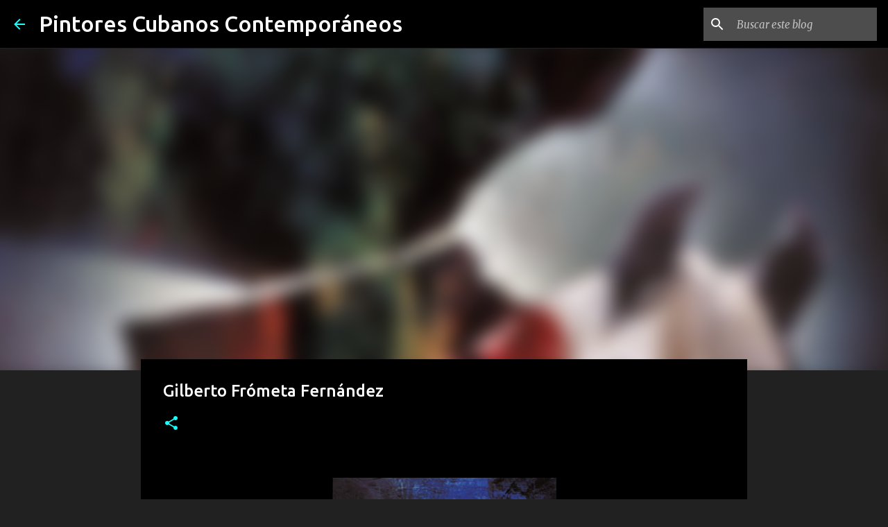

--- FILE ---
content_type: text/html; charset=utf-8
request_url: https://www.google.com/recaptcha/api2/aframe
body_size: 266
content:
<!DOCTYPE HTML><html><head><meta http-equiv="content-type" content="text/html; charset=UTF-8"></head><body><script nonce="6Jmyi4RwBRSURIutTYv1XQ">/** Anti-fraud and anti-abuse applications only. See google.com/recaptcha */ try{var clients={'sodar':'https://pagead2.googlesyndication.com/pagead/sodar?'};window.addEventListener("message",function(a){try{if(a.source===window.parent){var b=JSON.parse(a.data);var c=clients[b['id']];if(c){var d=document.createElement('img');d.src=c+b['params']+'&rc='+(localStorage.getItem("rc::a")?sessionStorage.getItem("rc::b"):"");window.document.body.appendChild(d);sessionStorage.setItem("rc::e",parseInt(sessionStorage.getItem("rc::e")||0)+1);localStorage.setItem("rc::h",'1769733345334');}}}catch(b){}});window.parent.postMessage("_grecaptcha_ready", "*");}catch(b){}</script></body></html>